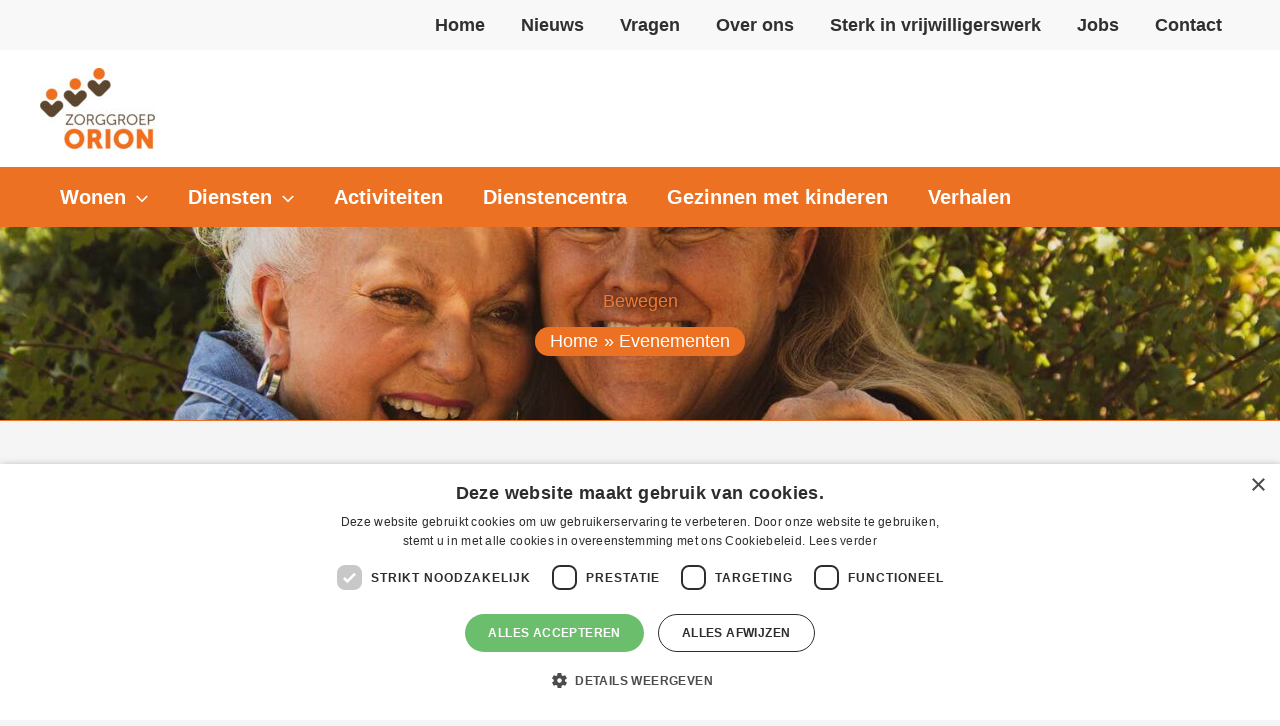

--- FILE ---
content_type: text/css
request_url: https://zorggroep-orion.be/wp-content/uploads/bb-plugin/cache/191-layout-partial.css?ver=d69621a83e47ebbdc3a3cd53fda67d72
body_size: 5688
content:
 .fl-node-61b725732d8c8 > .fl-row-content-wrap {padding-top:0px;padding-right:0px;padding-bottom:0px;padding-left:0px;}.fl-node-61b725732d96b {width: 75%;}.fl-node-nbjg2q68fpmd {color: #ffffff;}.fl-builder-content .fl-node-nbjg2q68fpmd *:not(span):not(input):not(textarea):not(select):not(a):not(h1):not(h2):not(h3):not(h4):not(h5):not(h6):not(.fl-menu-mobile-toggle) {color: #ffffff;}.fl-builder-content .fl-node-nbjg2q68fpmd a {color: #ffffff;}.fl-builder-content .fl-node-nbjg2q68fpmd a:hover {color: #ffffff;}.fl-builder-content .fl-node-nbjg2q68fpmd h1,.fl-builder-content .fl-node-nbjg2q68fpmd h2,.fl-builder-content .fl-node-nbjg2q68fpmd h3,.fl-builder-content .fl-node-nbjg2q68fpmd h4,.fl-builder-content .fl-node-nbjg2q68fpmd h5,.fl-builder-content .fl-node-nbjg2q68fpmd h6,.fl-builder-content .fl-node-nbjg2q68fpmd h1 a,.fl-builder-content .fl-node-nbjg2q68fpmd h2 a,.fl-builder-content .fl-node-nbjg2q68fpmd h3 a,.fl-builder-content .fl-node-nbjg2q68fpmd h4 a,.fl-builder-content .fl-node-nbjg2q68fpmd h5 a,.fl-builder-content .fl-node-nbjg2q68fpmd h6 a {color: #ffffff;}.fl-node-nbjg2q68fpmd {width: 100%;}.fl-node-nbjg2q68fpmd > .fl-col-content {background-color: #ed7123;border-top-left-radius: 9px;border-top-right-radius: 9px;border-bottom-left-radius: 9px;border-bottom-right-radius: 9px;}.fl-node-iesj5b42g8hv {color: var(--wp--preset--color--ast-global-color-1);}.fl-builder-content .fl-node-iesj5b42g8hv *:not(span):not(input):not(textarea):not(select):not(a):not(h1):not(h2):not(h3):not(h4):not(h5):not(h6):not(.fl-menu-mobile-toggle) {color: var(--wp--preset--color--ast-global-color-1);}.fl-builder-content .fl-node-iesj5b42g8hv a {color: var(--wp--preset--color--ast-global-color-1);}.fl-builder-content .fl-node-iesj5b42g8hv a:hover {color: #ed7123;}.fl-builder-content .fl-node-iesj5b42g8hv h1,.fl-builder-content .fl-node-iesj5b42g8hv h2,.fl-builder-content .fl-node-iesj5b42g8hv h3,.fl-builder-content .fl-node-iesj5b42g8hv h4,.fl-builder-content .fl-node-iesj5b42g8hv h5,.fl-builder-content .fl-node-iesj5b42g8hv h6,.fl-builder-content .fl-node-iesj5b42g8hv h1 a,.fl-builder-content .fl-node-iesj5b42g8hv h2 a,.fl-builder-content .fl-node-iesj5b42g8hv h3 a,.fl-builder-content .fl-node-iesj5b42g8hv h4 a,.fl-builder-content .fl-node-iesj5b42g8hv h5 a,.fl-builder-content .fl-node-iesj5b42g8hv h6 a {color: var(--wp--preset--color--ast-global-color-1);}.fl-node-iesj5b42g8hv {width: 100%;}.fl-node-61b725732da52 {width: 25%;}.fl-node-61b725732daa0.fl-module-heading .fl-heading {font-size: 1em;} .fl-node-61b725732daa0 > .fl-module-content {margin-bottom:0px;}.fl-row .fl-col .fl-node-61b725732daed h3.fl-heading a,.fl-row .fl-col .fl-node-61b725732daed h3.fl-heading .fl-heading-text,.fl-row .fl-col .fl-node-61b725732daed h3.fl-heading .fl-heading-text *,.fl-node-61b725732daed h3.fl-heading .fl-heading-text {color: #ffffff;}.fl-node-61b725732daed.fl-module-heading .fl-heading {font-size: 1em;} .fl-node-61b725732daed > .fl-module-content {margin-bottom:0px;} .fl-node-8t7mzar4u3p2 > .fl-module-content {margin-top:-20px;}@media (max-width: 768px) { .fl-node-8t7mzar4u3p2 > .fl-module-content { margin-top:20px; } }.fl-node-61b725732dbd4 .uabb-blog-posts .uabb-post-thumbnail img {display: inline-block;}.fl-node-61b725732dbd4 .uabb-post-wrapper .uabb-post-thumbnail {text-align: left;}.fl-node-61b725732dbd4 .uabb-blog-posts .uabb-blog-post-inner-wrap {}.fl-node-61b725732dbd4 .uabb-blog-posts .uabb-post-thumbnail img {width: 100%;}.fl-node-61b725732dbd4 .uabb-blog-posts .uabb-post-wrapper {margin-bottom: 5px;}.fl-node-61b725732dbd4 .uabb-post-wrapper .uabb-blog-post-content {padding-top:0px;padding-bottom:0px;padding-left:0px;padding-right:0px;}.fl-node-61b725732dbd4 .uabb-posted-on {color: ;background: #ed7123;left: 0;}.fl-node-61b725732dbd4 .uabb-blog-posts-shadow {;transition: all 0.3s linear;width: 100%;}.fl-node-61b725732dbd4 .uabb-blog-post-content .uabb-read-more-text span,.fl-node-61b725732dbd4 .uabb-blog-post-content .uabb-read-more-text:visited * {color:#ed7123;}.fl-node-61b725732dbd4 .uabb-blog-post-content {text-align: left;}.fl-node-61b725732dbd4 .uabb-blog-post-content .uabb-read-more-text,.fl-node-61b725732dbd4 .uabb-blog-post-content .uabb-read-more-text a,.fl-node-61b725732dbd4 .uabb-blog-post-content .uabb-read-more-text a:visited,.fl-node-61b725732dbd4 .uabb-blog-post-content .uabb-read-more-text a:hover {color: var(--ast-global-color-3);}.fl-node-61b725732dbd4 .uabb-text-editor {color: var(--ast-global-color-3);}.fl-node-61b725732dbd4 .uabb-post-heading,.fl-node-61b725732dbd4 .uabb-post-heading a,.fl-node-61b725732dbd4 .uabb-post-heading a:hover,.fl-node-61b725732dbd4 .uabb-post-heading a:focus,.fl-node-61b725732dbd4 .uabb-post-heading a:visited {}@media screen and (max-width: 1200px) {}@media ( max-width: 992px ) {.fl-node-61b725732dbd4 ul.uabb-masonary-filters > li {}.fl-node-61b725732dbd4 .uabb-post-wrapper .uabb-blog-post-content {}.fl-node-61b725732dbd4 .uabb-blog-posts .uabb-blog-post-inner-wrap {}.fl-node-61b725732dbd4 .uabb-blog-posts .uabb-post-wrapper {padding-left: 2.5px;padding-right: 2.5px;}.fl-node-61b725732dbd4 .fl-node-content .slick-list,.fl-node-61b725732dbd4 .uabb-blog-posts .slick-list {margin: 0 -2.5px;}}@media ( max-width: 768px ) {.fl-node-61b725732dbd4 ul.uabb-masonary-filters > li {}.fl-node-61b725732dbd4 .uabb-post-wrapper .uabb-blog-post-content {}.fl-node-61b725732dbd4 .uabb-blog-posts .uabb-blog-post-inner-wrap {}}@media ( max-width: 767px ) {}.fl-node-61b725732dbd4 .uabb-blog-posts-shadow,.fl-node-61b725732dbd4 .uabb-blog-posts .uabb-blog-posts-shadow {border-style: none;border-width: 0;background-clip: border-box;}.fl-node-61b725732dbd4 .uabb-post-heading,.fl-node-61b725732dbd4 .uabb-post-heading a,.fl-node-61b725732dbd4 .uabb-post-heading a:hover,.fl-node-61b725732dbd4 .uabb-post-heading a:focus,.fl-node-61b725732dbd4 .uabb-post-heading a:visited {font-weight: 100;}.fl-node-61b725732dc21 .uabb-blog-posts .uabb-post-thumbnail img {display: inline-block;}.fl-node-61b725732dc21 .uabb-post-wrapper .uabb-post-thumbnail {text-align: left;}.fl-node-61b725732dc21 .uabb-blog-posts .uabb-blog-post-inner-wrap {}.fl-node-61b725732dc21 .uabb-blog-posts .uabb-post-thumbnail img {width: 100%;}.fl-node-61b725732dc21 .uabb-blog-posts .uabb-post-wrapper {margin-bottom: 5px;}.fl-node-61b725732dc21 .uabb-post-wrapper .uabb-blog-post-content {padding-top:0px;padding-bottom:0px;padding-left:0px;padding-right:0px;}.fl-node-61b725732dc21 .uabb-posted-on {color: ;background: #ed7123;left: 0;}.fl-node-61b725732dc21 .uabb-blog-posts-shadow {;transition: all 0.3s linear;width: 100%;}.fl-node-61b725732dc21 .uabb-blog-post-content .uabb-read-more-text span,.fl-node-61b725732dc21 .uabb-blog-post-content .uabb-read-more-text:visited * {color:#ed7123;}.fl-node-61b725732dc21 .uabb-blog-post-content {text-align: left;}.fl-node-61b725732dc21 .uabb-blog-post-content .uabb-read-more-text,.fl-node-61b725732dc21 .uabb-blog-post-content .uabb-read-more-text a,.fl-node-61b725732dc21 .uabb-blog-post-content .uabb-read-more-text a:visited,.fl-node-61b725732dc21 .uabb-blog-post-content .uabb-read-more-text a:hover {color: var(--ast-global-color-3);}.fl-node-61b725732dc21 .uabb-text-editor {color: var(--ast-global-color-3);}.fl-node-61b725732dc21 .uabb-post-heading,.fl-node-61b725732dc21 .uabb-post-heading a,.fl-node-61b725732dc21 .uabb-post-heading a:hover,.fl-node-61b725732dc21 .uabb-post-heading a:focus,.fl-node-61b725732dc21 .uabb-post-heading a:visited {}@media screen and (max-width: 1200px) {}@media ( max-width: 992px ) {.fl-node-61b725732dc21 ul.uabb-masonary-filters > li {}.fl-node-61b725732dc21 .uabb-post-wrapper .uabb-blog-post-content {}.fl-node-61b725732dc21 .uabb-blog-posts .uabb-blog-post-inner-wrap {}.fl-node-61b725732dc21 .uabb-blog-posts .uabb-post-wrapper {padding-left: 2.5px;padding-right: 2.5px;}.fl-node-61b725732dc21 .fl-node-content .slick-list,.fl-node-61b725732dc21 .uabb-blog-posts .slick-list {margin: 0 -2.5px;}}@media ( max-width: 768px ) {.fl-node-61b725732dc21 ul.uabb-masonary-filters > li {}.fl-node-61b725732dc21 .uabb-post-wrapper .uabb-blog-post-content {}.fl-node-61b725732dc21 .uabb-blog-posts .uabb-blog-post-inner-wrap {}}@media ( max-width: 767px ) {}.fl-node-61b725732dc21 .uabb-blog-posts-shadow,.fl-node-61b725732dc21 .uabb-blog-posts .uabb-blog-posts-shadow {border-style: none;border-width: 0;background-clip: border-box;}.fl-node-61b725732dc21 .uabb-post-heading,.fl-node-61b725732dc21 .uabb-post-heading a,.fl-node-61b725732dc21 .uabb-post-heading a:hover,.fl-node-61b725732dc21 .uabb-post-heading a:focus,.fl-node-61b725732dc21 .uabb-post-heading a:visited {font-weight: 100;}.fl-node-zfuxgacrld30.fl-button-wrap, .fl-node-zfuxgacrld30 .fl-button-wrap {text-align: left;}.fl-builder-content .fl-node-zfuxgacrld30 a.fl-button, .fl-builder-content .fl-node-zfuxgacrld30 a.fl-button:visited, .fl-page .fl-builder-content .fl-node-zfuxgacrld30 a.fl-button, .fl-page .fl-builder-content .fl-node-zfuxgacrld30 a.fl-button:visited {text-align: left;}.fl-builder-content .fl-node-zfuxgacrld30 a.fl-button, .fl-builder-content .fl-node-zfuxgacrld30 a.fl-button:visited, .fl-builder-content .fl-node-zfuxgacrld30 a.fl-button:hover, .fl-builder-content .fl-node-zfuxgacrld30 a.fl-button:focus, .fl-page .fl-builder-content .fl-node-zfuxgacrld30 a.fl-button, .fl-page .fl-builder-content .fl-node-zfuxgacrld30 a.fl-button:visited, .fl-page .fl-builder-content .fl-node-zfuxgacrld30 a.fl-button:hover, .fl-page .fl-builder-content .fl-node-zfuxgacrld30 a.fl-button:focus {border-style: none;border-width: 0;background-clip: border-box;border-top-left-radius: 0px;border-top-right-radius: 0px;border-bottom-left-radius: 0px;border-bottom-right-radius: 0px;} .fl-node-zfuxgacrld30 > .fl-module-content {margin-top:0px;margin-right:0px;margin-bottom:0px;margin-left:0px;}.fl-node-wk5ce0u3q6b4.fl-button-wrap, .fl-node-wk5ce0u3q6b4 .fl-button-wrap {text-align: left;}.fl-builder-content .fl-node-wk5ce0u3q6b4 a.fl-button, .fl-builder-content .fl-node-wk5ce0u3q6b4 a.fl-button:visited, .fl-page .fl-builder-content .fl-node-wk5ce0u3q6b4 a.fl-button, .fl-page .fl-builder-content .fl-node-wk5ce0u3q6b4 a.fl-button:visited {text-align: left;}.fl-builder-content .fl-node-wk5ce0u3q6b4 a.fl-button, .fl-builder-content .fl-node-wk5ce0u3q6b4 a.fl-button:visited, .fl-builder-content .fl-node-wk5ce0u3q6b4 a.fl-button:hover, .fl-builder-content .fl-node-wk5ce0u3q6b4 a.fl-button:focus, .fl-page .fl-builder-content .fl-node-wk5ce0u3q6b4 a.fl-button, .fl-page .fl-builder-content .fl-node-wk5ce0u3q6b4 a.fl-button:visited, .fl-page .fl-builder-content .fl-node-wk5ce0u3q6b4 a.fl-button:hover, .fl-page .fl-builder-content .fl-node-wk5ce0u3q6b4 a.fl-button:focus {border-style: none;border-width: 0;background-clip: border-box;border-top-left-radius: 0px;border-top-right-radius: 0px;} .fl-node-wk5ce0u3q6b4 > .fl-module-content {margin-top:0px;margin-right:0px;margin-bottom:0px;margin-left:0px;}.fl-col-group-equal-height.fl-col-group-align-bottom .fl-col-content {-webkit-justify-content: flex-end;justify-content: flex-end;-webkit-box-align: end; -webkit-box-pack: end;-ms-flex-pack: end;}.uabb-module-content h1,.uabb-module-content h2,.uabb-module-content h3,.uabb-module-content h4,.uabb-module-content h5,.uabb-module-content h6 {margin: 0;clear: both;}.fl-module-content a,.fl-module-content a:hover,.fl-module-content a:focus {text-decoration: none;}.uabb-row-separator {position: absolute;width: 100%;left: 0;}.uabb-top-row-separator {top: 0;bottom: auto}.uabb-bottom-row-separator {top: auto;bottom: 0;}.fl-builder-content-editing .fl-visible-medium.uabb-row,.fl-builder-content-editing .fl-visible-medium-mobile.uabb-row,.fl-builder-content-editing .fl-visible-mobile.uabb-row {display: none !important;}@media (max-width: 992px) {.fl-builder-content-editing .fl-visible-desktop.uabb-row,.fl-builder-content-editing .fl-visible-mobile.uabb-row {display: none !important;}.fl-builder-content-editing .fl-visible-desktop-medium.uabb-row,.fl-builder-content-editing .fl-visible-medium.uabb-row,.fl-builder-content-editing .fl-visible-medium-mobile.uabb-row {display: block !important;}}@media (max-width: 768px) {.fl-builder-content-editing .fl-visible-desktop.uabb-row,.fl-builder-content-editing .fl-visible-desktop-medium.uabb-row,.fl-builder-content-editing .fl-visible-medium.uabb-row {display: none !important;}.fl-builder-content-editing .fl-visible-medium-mobile.uabb-row,.fl-builder-content-editing .fl-visible-mobile.uabb-row {display: block !important;}}.fl-responsive-preview-content .fl-builder-content-editing {overflow-x: hidden;overflow-y: visible;}.uabb-row-separator svg {width: 100%;}.uabb-top-row-separator.uabb-has-svg svg {position: absolute;padding: 0;margin: 0;left: 50%;top: -1px;bottom: auto;-webkit-transform: translateX(-50%);-ms-transform: translateX(-50%);transform: translateX(-50%);}.uabb-bottom-row-separator.uabb-has-svg svg {position: absolute;padding: 0;margin: 0;left: 50%;bottom: -1px;top: auto;-webkit-transform: translateX(-50%);-ms-transform: translateX(-50%);transform: translateX(-50%);}.uabb-bottom-row-separator.uabb-has-svg .uasvg-wave-separator {bottom: 0;}.uabb-top-row-separator.uabb-has-svg .uasvg-wave-separator {top: 0;}.uabb-bottom-row-separator.uabb-svg-triangle svg,.uabb-bottom-row-separator.uabb-xlarge-triangle svg,.uabb-top-row-separator.uabb-xlarge-triangle-left svg,.uabb-bottom-row-separator.uabb-svg-circle svg,.uabb-top-row-separator.uabb-slime-separator svg,.uabb-top-row-separator.uabb-grass-separator svg,.uabb-top-row-separator.uabb-grass-bend-separator svg,.uabb-bottom-row-separator.uabb-mul-triangles-separator svg,.uabb-top-row-separator.uabb-wave-slide-separator svg,.uabb-top-row-separator.uabb-pine-tree-separator svg,.uabb-top-row-separator.uabb-pine-tree-bend-separator svg,.uabb-bottom-row-separator.uabb-stamp-separator svg,.uabb-bottom-row-separator.uabb-xlarge-circle svg,.uabb-top-row-separator.uabb-wave-separator svg{left: 50%;-webkit-transform: translateX(-50%) scaleY(-1); -moz-transform: translateX(-50%) scaleY(-1);-ms-transform: translateX(-50%) scaleY(-1); -o-transform: translateX(-50%) scaleY(-1);transform: translateX(-50%) scaleY(-1);}.uabb-bottom-row-separator.uabb-big-triangle svg {left: 50%;-webkit-transform: scale(1) scaleY(-1) translateX(-50%); -moz-transform: scale(1) scaleY(-1) translateX(-50%);-ms-transform: scale(1) scaleY(-1) translateX(-50%); -o-transform: scale(1) scaleY(-1) translateX(-50%);transform: scale(1) scaleY(-1) translateX(-50%);}.uabb-top-row-separator.uabb-big-triangle svg {left: 50%;-webkit-transform: translateX(-50%) scale(1); -moz-transform: translateX(-50%) scale(1);-ms-transform: translateX(-50%) scale(1); -o-transform: translateX(-50%) scale(1);transform: translateX(-50%) scale(1);}.uabb-top-row-separator.uabb-xlarge-triangle-right svg {left: 50%;-webkit-transform: translateX(-50%) scale(-1); -moz-transform: translateX(-50%) scale(-1);-ms-transform: translateX(-50%) scale(-1); -o-transform: translateX(-50%) scale(-1);transform: translateX(-50%) scale(-1);}.uabb-bottom-row-separator.uabb-xlarge-triangle-right svg {left: 50%;-webkit-transform: translateX(-50%) scaleX(-1); -moz-transform: translateX(-50%) scaleX(-1);-ms-transform: translateX(-50%) scaleX(-1); -o-transform: translateX(-50%) scaleX(-1);transform: translateX(-50%) scaleX(-1);}.uabb-top-row-separator.uabb-curve-up-separator svg {left: 50%; -webkit-transform: translateX(-50%) scaleY(-1); -moz-transform: translateX(-50%) scaleY(-1);-ms-transform: translateX(-50%) scaleY(-1); -o-transform: translateX(-50%) scaleY(-1);transform: translateX(-50%) scaleY(-1);}.uabb-top-row-separator.uabb-curve-down-separator svg {left: 50%;-webkit-transform: translateX(-50%) scale(-1); -moz-transform: translateX(-50%) scale(-1);-ms-transform: translateX(-50%) scale(-1); -o-transform: translateX(-50%) scale(-1);transform: translateX(-50%) scale(-1);}.uabb-bottom-row-separator.uabb-curve-down-separator svg {left: 50%;-webkit-transform: translateX(-50%) scaleX(-1); -moz-transform: translateX(-50%) scaleX(-1);-ms-transform: translateX(-50%) scaleX(-1); -o-transform: translateX(-50%) scaleX(-1);transform: translateX(-50%) scaleX(-1);}.uabb-top-row-separator.uabb-tilt-left-separator svg {left: 50%;-webkit-transform: translateX(-50%) scale(-1); -moz-transform: translateX(-50%) scale(-1);-ms-transform: translateX(-50%) scale(-1); -o-transform: translateX(-50%) scale(-1);transform: translateX(-50%) scale(-1);}.uabb-top-row-separator.uabb-tilt-right-separator svg{left: 50%;-webkit-transform: translateX(-50%) scaleY(-1); -moz-transform: translateX(-50%) scaleY(-1);-ms-transform: translateX(-50%) scaleY(-1); -o-transform: translateX(-50%) scaleY(-1);transform: translateX(-50%) scaleY(-1);}.uabb-bottom-row-separator.uabb-tilt-left-separator svg {left: 50%;-webkit-transform: translateX(-50%); -moz-transform: translateX(-50%);-ms-transform: translateX(-50%); -o-transform: translateX(-50%);transform: translateX(-50%);}.uabb-bottom-row-separator.uabb-tilt-right-separator svg {left: 50%;-webkit-transform: translateX(-50%) scaleX(-1); -moz-transform: translateX(-50%) scaleX(-1);-ms-transform: translateX(-50%) scaleX(-1); -o-transform: translateX(-50%) scaleX(-1);transform: translateX(-50%) scaleX(-1);}.uabb-top-row-separator.uabb-tilt-left-separator,.uabb-top-row-separator.uabb-tilt-right-separator {top: 0;}.uabb-bottom-row-separator.uabb-tilt-left-separator,.uabb-bottom-row-separator.uabb-tilt-right-separator {bottom: 0;}.uabb-top-row-separator.uabb-arrow-outward-separator svg,.uabb-top-row-separator.uabb-arrow-inward-separator svg,.uabb-top-row-separator.uabb-cloud-separator svg,.uabb-top-row-separator.uabb-multi-triangle svg {left: 50%;-webkit-transform: translateX(-50%) scaleY(-1); -moz-transform: translateX(-50%) scaleY(-1);-ms-transform: translateX(-50%) scaleY(-1); -o-transform: translateX(-50%) scaleY(-1);transform: translateX(-50%) scaleY(-1);}.uabb-bottom-row-separator.uabb-multi-triangle svg {bottom: -2px;}.uabb-row-separator.uabb-round-split:after,.uabb-row-separator.uabb-round-split:before {left: 0;width: 50%;background: inherit inherit/inherit inherit inherit inherit;content: '';position: absolute}.uabb-button-wrap a,.uabb-button-wrap a:visited {display: inline-block;font-size: 16px;line-height: 18px;text-decoration: none;text-shadow: none;}.fl-builder-content .uabb-button:hover {text-decoration: none;}.fl-builder-content .uabb-button-width-full .uabb-button {display: block;text-align: center;}.uabb-button-width-custom .uabb-button {display: inline-block;text-align: center;max-width: 100%;}.fl-builder-content .uabb-button-left {text-align: left;}.fl-builder-content .uabb-button-center {text-align: center;}.fl-builder-content .uabb-infobox .uabb-button-center,.fl-builder-content .uabb-modal-action-wrap .uabb-button-center,.fl-builder-content .uabb-ultb3-box .uabb-button-center,.fl-builder-content .uabb-slide-down .uabb-button-center,.fl-builder-content .uabb-blog-post-content .uabb-button-center,.fl-builder-content .uabb-cta-wrap .uabb-button-center,.fl-builder-content .fl-module-uabb-off-canvas .uabb-button-wrap .uabb-button-center{text-align: inherit;}.fl-builder-content .uabb-button-right {text-align: right;}.fl-builder-content .uabb-button i,.fl-builder-content .uabb-button i:before {font-size: 1em;height: 1em;line-height: 1em;width: 1em;}.uabb-button .uabb-button-icon-after {margin-left: 8px;margin-right: 0;}.uabb-button .uabb-button-icon-before {margin-left: 0;margin-right: 8px;}.uabb-button .uabb-button-icon-no-text {margin: 0;}.uabb-button-has-icon .uabb-button-text {vertical-align: middle;}.uabb-icon-wrap {display: inline-block;}.uabb-icon a {text-decoration: none;}.uabb-icon i {display: block;}.uabb-icon i:before {border: none !important;background: none !important;}.uabb-icon-text {display: table-cell;text-align: left;padding-left: 15px;vertical-align: middle;}.uabb-icon-text *:last-child {margin: 0 !important;padding: 0 !important;}.uabb-icon-text a {text-decoration: none;}.uabb-photo {line-height: 0;position: relative;z-index: 2;}.uabb-photo-align-left {text-align: left;}.uabb-photo-align-center {text-align: center;}.uabb-photo-align-right {text-align: right;}.uabb-photo-content {border-radius: 0;display: inline-block;line-height: 0;position: relative;max-width: 100%;overflow: hidden;}.uabb-photo-content img {border-radius: inherit;display: inline;height: auto;max-width: 100%;width: auto;}.fl-builder-content .uabb-photo-crop-circle img {-webkit-border-radius: 100%;-moz-border-radius: 100%;border-radius: 100%;}.fl-builder-content .uabb-photo-crop-square img {-webkit-border-radius: 0;-moz-border-radius: 0;border-radius: 0;}.uabb-photo-caption {font-size: 13px;line-height: 18px;overflow: hidden;text-overflow: ellipsis;white-space: nowrap;}.uabb-photo-caption-below {padding-bottom: 20px;padding-top: 10px;}.uabb-photo-caption-hover {background: rgba(0,0,0,0.7);bottom: 0;color: #fff;left: 0;opacity: 0;visibility: hidden;filter: alpha(opacity = 0);padding: 10px 15px;position: absolute;right: 0;-webkit-transition:visibility 200ms linear;-moz-transition:visibility 200ms linear;transition:visibility 200ms linear;}.uabb-photo-content:hover .uabb-photo-caption-hover {opacity: 100;visibility: visible;}.uabb-active-btn {background: #1e8cbe;border-color: #0074a2;-webkit-box-shadow: inset 0 1px 0 rgba(120,200,230,.6);box-shadow: inset 0 1px 0 rgba(120,200,230,.6);color: white;}.fl-builder-bar .fl-builder-add-content-button {display: block !important;opacity: 1 !important;}.uabb-imgicon-wrap .uabb-icon {display: block;}.uabb-imgicon-wrap .uabb-icon i{float: none;}.uabb-imgicon-wrap .uabb-image {line-height: 0;position: relative;}.uabb-imgicon-wrap .uabb-image-align-left {text-align: left;}.uabb-imgicon-wrap .uabb-image-align-center {text-align: center;}.uabb-imgicon-wrap .uabb-image-align-right {text-align: right;}.uabb-imgicon-wrap .uabb-image-content {display: inline-block;border-radius: 0;line-height: 0;position: relative;max-width: 100%;}.uabb-imgicon-wrap .uabb-image-content img {display: inline;height: auto !important;max-width: 100%;width: auto;border-radius: inherit;box-shadow: none;box-sizing: content-box;}.fl-builder-content .uabb-imgicon-wrap .uabb-image-crop-circle img {-webkit-border-radius: 100%;-moz-border-radius: 100%;border-radius: 100%;}.fl-builder-content .uabb-imgicon-wrap .uabb-image-crop-square img {-webkit-border-radius: 0;-moz-border-radius: 0;border-radius: 0;}.uabb-creative-button-wrap a,.uabb-creative-button-wrap a:visited {background: #fafafa;border: 1px solid #ccc;color: #333;display: inline-block;vertical-align: middle;text-align: center;overflow: hidden;text-decoration: none;text-shadow: none;box-shadow: none;position: relative;-webkit-transition: all 200ms linear; -moz-transition: all 200ms linear;-ms-transition: all 200ms linear; -o-transition: all 200ms linear;transition: all 200ms linear;}.uabb-creative-button-wrap a:focus {text-decoration: none;text-shadow: none;box-shadow: none;}.uabb-creative-button-wrap a .uabb-creative-button-text,.uabb-creative-button-wrap a .uabb-creative-button-icon,.uabb-creative-button-wrap a:visited .uabb-creative-button-text,.uabb-creative-button-wrap a:visited .uabb-creative-button-icon {-webkit-transition: all 200ms linear; -moz-transition: all 200ms linear;-ms-transition: all 200ms linear; -o-transition: all 200ms linear;transition: all 200ms linear;}.uabb-creative-button-wrap a:hover {text-decoration: none;}.uabb-creative-button-wrap .uabb-creative-button-width-full .uabb-creative-button {display: block;text-align: center;}.uabb-creative-button-wrap .uabb-creative-button-width-custom .uabb-creative-button {display: inline-block;text-align: center;max-width: 100%;}.uabb-creative-button-wrap .uabb-creative-button-left {text-align: left;}.uabb-creative-button-wrap .uabb-creative-button-center {text-align: center;}.uabb-creative-button-wrap .uabb-creative-button-right {text-align: right;}.uabb-creative-button-wrap .uabb-creative-button i {font-size: 1.3em;height: auto;vertical-align: middle;width: auto;}.uabb-creative-button-wrap .uabb-creative-button .uabb-creative-button-icon-after {margin-left: 8px;margin-right: 0;}.uabb-creative-button-wrap .uabb-creative-button .uabb-creative-button-icon-before {margin-right: 8px;margin-left: 0;}.uabb-creative-button-wrap.uabb-creative-button-icon-no-text .uabb-creative-button i {margin: 0;}.uabb-creative-button-wrap .uabb-creative-button-has-icon .uabb-creative-button-text {vertical-align: middle;}.uabb-creative-button-wrap a,.uabb-creative-button-wrap a:visited {padding: 12px 24px;}.uabb-creative-button.uabb-creative-transparent-btn {background: transparent;}.uabb-creative-button.uabb-creative-transparent-btn:after {content: '';position: absolute;z-index: 1;-webkit-transition: all 200ms linear; -moz-transition: all 200ms linear;-ms-transition: all 200ms linear; -o-transition: all 200ms linear;transition: all 200ms linear;}.uabb-transparent-fill-top-btn:after,.uabb-transparent-fill-bottom-btn:after {width: 100%;height: 0;left: 0;}.uabb-transparent-fill-top-btn:after {top: 0;}.uabb-transparent-fill-bottom-btn:after {bottom: 0;}.uabb-transparent-fill-left-btn:after,.uabb-transparent-fill-right-btn:after {width: 0;height: 100%;top: 0;}.uabb-transparent-fill-left-btn:after {left: 0;}.uabb-transparent-fill-right-btn:after {right: 0;}.uabb-transparent-fill-center-btn:after{width: 0;height: 100%;top: 50%;left: 50%;-webkit-transform: translateX(-50%) translateY(-50%); -moz-transform: translateX(-50%) translateY(-50%);-ms-transform: translateX(-50%) translateY(-50%); -o-transform: translateX(-50%) translateY(-50%);transform: translateX(-50%) translateY(-50%);}.uabb-transparent-fill-diagonal-btn:after,.uabb-transparent-fill-horizontal-btn:after {width: 100%;height: 0;top: 50%;left: 50%;}.uabb-transparent-fill-diagonal-btn{overflow: hidden;}.uabb-transparent-fill-diagonal-btn:after{-webkit-transform: translateX(-50%) translateY(-50%) rotate( 45deg ); -moz-transform: translateX(-50%) translateY(-50%) rotate( 45deg );-ms-transform: translateX(-50%) translateY(-50%) rotate( 45deg ); -o-transform: translateX(-50%) translateY(-50%) rotate( 45deg );transform: translateX(-50%) translateY(-50%) rotate( 45deg );}.uabb-transparent-fill-horizontal-btn:after{-webkit-transform: translateX(-50%) translateY(-50%); -moz-transform: translateX(-50%) translateY(-50%);-ms-transform: translateX(-50%) translateY(-50%); -o-transform: translateX(-50%) translateY(-50%);transform: translateX(-50%) translateY(-50%);}.uabb-creative-button-wrap .uabb-creative-threed-btn.uabb-threed_down-btn,.uabb-creative-button-wrap .uabb-creative-threed-btn.uabb-threed_up-btn,.uabb-creative-button-wrap .uabb-creative-threed-btn.uabb-threed_left-btn,.uabb-creative-button-wrap .uabb-creative-threed-btn.uabb-threed_right-btn {-webkit-transition: none; -moz-transition: none;-ms-transition: none; -o-transition: none;transition: none;}.perspective {-webkit-perspective: 800px; -moz-perspective: 800px;perspective: 800px;margin: 0;}.uabb-creative-button.uabb-creative-threed-btn:after {content: '';position: absolute;z-index: -1;-webkit-transition: all 200ms linear; -moz-transition: all 200ms linear;transition: all 200ms linear;}.uabb-creative-button.uabb-creative-threed-btn {outline: 1px solid transparent;-webkit-transform-style: preserve-3d; -moz-transform-style: preserve-3d;transform-style: preserve-3d;}.uabb-creative-threed-btn.uabb-animate_top-btn:after {height: 40%;left: 0;top: -40%;width: 100%;-webkit-transform-origin: 0% 100%; -moz-transform-origin: 0% 100%;transform-origin: 0% 100%;-webkit-transform: rotateX(90deg); -moz-transform: rotateX(90deg);transform: rotateX(90deg);}.uabb-creative-threed-btn.uabb-animate_bottom-btn:after {width: 100%;height: 40%;left: 0;top: 100%;-webkit-transform-origin: 0% 0%; -moz-transform-origin: 0% 0%;-ms-transform-origin: 0% 0%;transform-origin: 0% 0%;-webkit-transform: rotateX(-90deg); -moz-transform: rotateX(-90deg);-ms-transform: rotateX(-90deg);transform: rotateX(-90deg);}.uabb-creative-threed-btn.uabb-animate_left-btn:after {width: 20%;height: 100%;left: -20%;top: 0;-webkit-transform-origin: 100% 0%; -moz-transform-origin: 100% 0%;-ms-transform-origin: 100% 0%;transform-origin: 100% 0%;-webkit-transform: rotateY(-60deg); -moz-transform: rotateY(-60deg);-ms-transform: rotateY(-60deg);transform: rotateY(-60deg);}.uabb-creative-threed-btn.uabb-animate_right-btn:after {width: 20%;height: 100%;left: 104%;top: 0;-webkit-transform-origin: 0% 0%; -moz-transform-origin: 0% 0%;-ms-transform-origin: 0% 0%;transform-origin: 0% 0%;-webkit-transform: rotateY(120deg); -moz-transform: rotateY(120deg);-ms-transform: rotateY(120deg);transform: rotateY(120deg);}.uabb-animate_top-btn:hover{-webkit-transform: rotateX(-15deg); -moz-transform: rotateX(-15deg);-ms-transform: rotateX(-15deg); -o-transform: rotateX(-15deg);transform: rotateX(-15deg);}.uabb-animate_bottom-btn:hover{-webkit-transform: rotateX(15deg); -moz-transform: rotateX(15deg);-ms-transform: rotateX(15deg); -o-transform: rotateX(15deg);transform: rotateX(15deg);}.uabb-animate_left-btn:hover{-webkit-transform: rotateY(6deg); -moz-transform: rotateY(6deg);-ms-transform: rotateY(6deg); -o-transform: rotateY(6deg);transform: rotateY(6deg);}.uabb-animate_right-btn:hover{-webkit-transform: rotateY(-6deg); -moz-transform: rotateY(-6deg);-ms-transform: rotateY(-6deg); -o-transform: rotateY(-6deg);transform: rotateY(-6deg);}.uabb-creative-flat-btn.uabb-animate_to_right-btn,.uabb-creative-flat-btn.uabb-animate_to_left-btn,.uabb-creative-flat-btn.uabb-animate_from_top-btn,.uabb-creative-flat-btn.uabb-animate_from_bottom-btn {overflow: hidden;position: relative;}.uabb-creative-flat-btn.uabb-animate_to_right-btn i,.uabb-creative-flat-btn.uabb-animate_to_left-btn i,.uabb-creative-flat-btn.uabb-animate_from_top-btn i,.uabb-creative-flat-btn.uabb-animate_from_bottom-btn i {bottom: 0;height: 100%;margin: 0;opacity: 1;position: absolute;right: 0;width: 100%;-webkit-transition: all 200ms linear; -moz-transition: all 200ms linear;transition: all 200ms linear;-webkit-transform: translateY(0); -moz-transform: translateY(0); -o-transform: translateY(0);-ms-transform: translateY(0);transform: translateY(0);}.uabb-creative-flat-btn.uabb-animate_to_right-btn .uabb-button-text,.uabb-creative-flat-btn.uabb-animate_to_left-btn .uabb-button-text,.uabb-creative-flat-btn.uabb-animate_from_top-btn .uabb-button-text,.uabb-creative-flat-btn.uabb-animate_from_bottom-btn .uabb-button-text {display: inline-block;width: 100%;height: 100%;-webkit-transition: all 200ms linear; -moz-transition: all 200ms linear;-ms-transition: all 200ms linear; -o-transition: all 200ms linear;transition: all 200ms linear;-webkit-backface-visibility: hidden; -moz-backface-visibility: hidden;backface-visibility: hidden;}.uabb-creative-flat-btn.uabb-animate_to_right-btn i:before,.uabb-creative-flat-btn.uabb-animate_to_left-btn i:before,.uabb-creative-flat-btn.uabb-animate_from_top-btn i:before,.uabb-creative-flat-btn.uabb-animate_from_bottom-btn i:before {position: absolute;top: 50%;left: 50%;-webkit-transform: translateX(-50%) translateY(-50%);-moz-transform: translateX(-50%) translateY(-50%);-o-transform: translateX(-50%) translateY(-50%);-ms-transform: translateX(-50%) translateY(-50%);transform: translateX(-50%) translateY(-50%);}.uabb-creative-flat-btn.uabb-animate_to_right-btn:hover i,.uabb-creative-flat-btn.uabb-animate_to_left-btn:hover i {left: 0;}.uabb-creative-flat-btn.uabb-animate_from_top-btn:hover i,.uabb-creative-flat-btn.uabb-animate_from_bottom-btn:hover i {top: 0;}.uabb-creative-flat-btn.uabb-animate_to_right-btn i {top: 0;left: -100%;}.uabb-creative-flat-btn.uabb-animate_to_right-btn:hover .uabb-button-text {-webkit-transform: translateX(200%); -moz-transform: translateX(200%);-ms-transform: translateX(200%); -o-transform: translateX(200%);transform: translateX(200%);}.uabb-creative-flat-btn.uabb-animate_to_left-btn i {top: 0;left: 100%;}.uabb-creative-flat-btn.uabb-animate_to_left-btn:hover .uabb-button-text {-webkit-transform: translateX(-200%); -moz-transform: translateX(-200%);-ms-transform: translateX(-200%); -o-transform: translateX(-200%);transform: translateX(-200%);}.uabb-creative-flat-btn.uabb-animate_from_top-btn i {top: -100%;left: 0;}.uabb-creative-flat-btn.uabb-animate_from_top-btn:hover .uabb-button-text {-webkit-transform: translateY(400px); -moz-transform: translateY(400px);-ms-transform: translateY(400px); -o-transform: translateY(400px);transform: translateY(400px);}.uabb-creative-flat-btn.uabb-animate_from_bottom-btn i {top: 100%;left: 0;}.uabb-creative-flat-btn.uabb-animate_from_bottom-btn:hover .uabb-button-text {-webkit-transform: translateY(-400px); -moz-transform: translateY(-400px);-ms-transform: translateY(-400px); -o-transform: translateY(-400px);transform: translateY(-400px);}.uabb-tab-acc-content .wp-video, .uabb-tab-acc-content video.wp-video-shortcode, .uabb-tab-acc-content .mejs-container:not(.mejs-audio), .uabb-tab-acc-content .mejs-overlay.load,.uabb-adv-accordion-content .wp-video, .uabb-adv-accordion-content video.wp-video-shortcode, .uabb-adv-accordion-content .mejs-container:not(.mejs-audio), .uabb-adv-accordion-content .mejs-overlay.load {width: 100% !important;height: 100% !important;}.uabb-tab-acc-content .mejs-container:not(.mejs-audio),.uabb-adv-accordion-content .mejs-container:not(.mejs-audio) {padding-top: 56.25%;}.uabb-tab-acc-content .wp-video, .uabb-tab-acc-content video.wp-video-shortcode,.uabb-adv-accordion-content .wp-video, .uabb-adv-accordion-content video.wp-video-shortcode {max-width: 100% !important;}.uabb-tab-acc-content video.wp-video-shortcode,.uabb-adv-accordion-content video.wp-video-shortcode {position: relative;}.uabb-tab-acc-content .mejs-container:not(.mejs-audio) .mejs-mediaelement,.uabb-adv-accordion-content .mejs-container:not(.mejs-audio) .mejs-mediaelement {position: absolute;top: 0;right: 0;bottom: 0;left: 0;}.uabb-tab-acc-content .mejs-overlay-play,.uabb-adv-accordion-content .mejs-overlay-play {top: 0;right: 0;bottom: 0;left: 0;width: auto !important;height: auto !important;}.fl-row-content-wrap .uabb-row-particles-background,.uabb-col-particles-background {width:100%;height:100%;position:absolute;left:0;top:0;}.uabb-creative-button-wrap a,.uabb-creative-button-wrap a:visited {font-family: inherit;font-weight: 700;font-size: px;}.uabb-dual-button .uabb-btn,.uabb-dual-button .uabb-btn:visited {font-family: inherit;font-weight: 700;font-size: px;}.uabb-js-breakpoint {content:"default";display:none;}@media screen and (max-width: 992px) {.uabb-js-breakpoint {content:"992";}}@media screen and (max-width: 768px) {.uabb-js-breakpoint {content:"768";}}